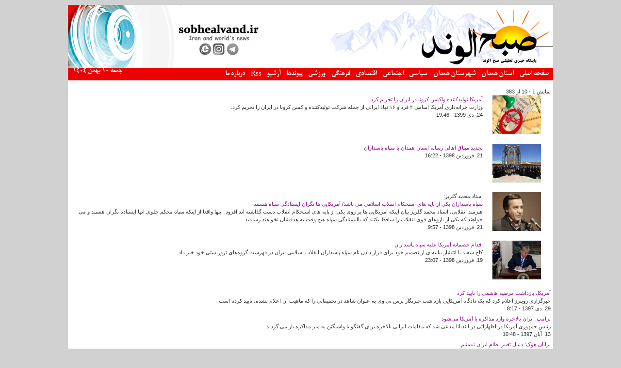

--- FILE ---
content_type: text/html; charset=utf-8
request_url: http://www.sobhealvand.ir/tags/136
body_size: 6603
content:
<!DOCTYPE html>
<html xmlns="http://www.w3.org/1999/xhtml" xml:lang="fa" version="XHTML+RDFa 1.0" dir="rtl"
  xmlns:content="http://purl.org/rss/1.0/modules/content/"
  xmlns:dc="http://purl.org/dc/terms/"
  xmlns:foaf="http://xmlns.com/foaf/0.1/"
  xmlns:og="http://ogp.me/ns#"
  xmlns:rdfs="http://www.w3.org/2000/01/rdf-schema#"
  xmlns:sioc="http://rdfs.org/sioc/ns#"
  xmlns:sioct="http://rdfs.org/sioc/types#"
  xmlns:skos="http://www.w3.org/2004/02/skos/core#"
  xmlns:xsd="http://www.w3.org/2001/XMLSchema#">

<head profile="http://www.w3.org/1999/xhtml/vocab">
  <meta http-equiv="Content-Type" content="text/html; charset=utf-8" />
<link rel="alternate" type="application/rss+xml" title="آمریکا" href="http://www.sobhealvand.ir/taxonomy/term/136/all/feed" />
<meta name="generator" content="Drupal 7 (https://www.drupal.org)" />
<link rel="canonical" href="http://www.sobhealvand.ir/tags/136" />
<link rel="shortlink" href="http://www.sobhealvand.ir/taxonomy/term/136" />
  <title>آمریکا | پایگاه خبری تحلیلی صبح الوند</title>
  <style type="text/css" media="all">
@import url("http://www.sobhealvand.ir/modules/system/system.base.css?rvthmt");
@import url("http://www.sobhealvand.ir/modules/system/system.base-rtl.css?rvthmt");
@import url("http://www.sobhealvand.ir/modules/system/system.menus.css?rvthmt");
@import url("http://www.sobhealvand.ir/modules/system/system.menus-rtl.css?rvthmt");
@import url("http://www.sobhealvand.ir/modules/system/system.messages.css?rvthmt");
@import url("http://www.sobhealvand.ir/modules/system/system.messages-rtl.css?rvthmt");
@import url("http://www.sobhealvand.ir/modules/system/system.theme.css?rvthmt");
@import url("http://www.sobhealvand.ir/modules/system/system.theme-rtl.css?rvthmt");
</style>
<style type="text/css" media="all">
@import url("http://www.sobhealvand.ir/sites/all/modules/comment_notify/comment_notify.css?rvthmt");
@import url("http://www.sobhealvand.ir/sites/all/modules/comment_notify/comment_notify-rtl.css?rvthmt");
@import url("http://www.sobhealvand.ir/modules/comment/comment.css?rvthmt");
@import url("http://www.sobhealvand.ir/modules/comment/comment-rtl.css?rvthmt");
@import url("http://www.sobhealvand.ir/modules/field/theme/field.css?rvthmt");
@import url("http://www.sobhealvand.ir/modules/field/theme/field-rtl.css?rvthmt");
@import url("http://www.sobhealvand.ir/modules/node/node.css?rvthmt");
@import url("http://www.sobhealvand.ir/modules/poll/poll.css?rvthmt");
@import url("http://www.sobhealvand.ir/modules/poll/poll-rtl.css?rvthmt");
@import url("http://www.sobhealvand.ir/modules/search/search.css?rvthmt");
@import url("http://www.sobhealvand.ir/modules/search/search-rtl.css?rvthmt");
@import url("http://www.sobhealvand.ir/modules/user/user.css?rvthmt");
@import url("http://www.sobhealvand.ir/modules/user/user-rtl.css?rvthmt");
@import url("http://www.sobhealvand.ir/sites/all/modules/views/css/views.css?rvthmt");
@import url("http://www.sobhealvand.ir/sites/all/modules/views/css/views-rtl.css?rvthmt");
@import url("http://www.sobhealvand.ir/sites/all/modules/ckeditor/css/ckeditor.css?rvthmt");
@import url("http://www.sobhealvand.ir/sites/all/modules/ckeditor/css/ckeditor-rtl.css?rvthmt");
</style>
<style type="text/css" media="all">
@import url("http://www.sobhealvand.ir/sites/all/modules/ctools/css/ctools.css?rvthmt");
@import url("http://www.sobhealvand.ir/sites/all/modules/panels/css/panels.css?rvthmt");
</style>
<style type="text/css" media="all">
@import url("http://www.sobhealvand.ir/sites/all/themes/albvand/style.css?rvthmt");
</style>
<style type="text/css" media="print">
@import url("http://www.sobhealvand.ir/sites/all/themes/albvand/print.css?rvthmt");
</style>
  <script type="text/javascript" src="http://www.sobhealvand.ir/misc/jquery.js?v=1.4.4"></script>
<script type="text/javascript" src="http://www.sobhealvand.ir/misc/jquery-extend-3.4.0.js?v=1.4.4"></script>
<script type="text/javascript" src="http://www.sobhealvand.ir/misc/jquery-html-prefilter-3.5.0-backport.js?v=1.4.4"></script>
<script type="text/javascript" src="http://www.sobhealvand.ir/misc/jquery.once.js?v=1.2"></script>
<script type="text/javascript" src="http://www.sobhealvand.ir/misc/drupal.js?rvthmt"></script>
<script type="text/javascript" src="http://www.sobhealvand.ir/sites/all/modules/comment_notify/comment_notify.js?rvthmt"></script>
<script type="text/javascript" src="http://www.sobhealvand.ir/sites/default/files/languages/fa_5GktaVKjgKY0-8rIuRQ7Hzbcm8yqWONT7qeQHshhJ04.js?rvthmt"></script>
<script type="text/javascript">
<!--//--><![CDATA[//><!--
jQuery.extend(Drupal.settings, {"basePath":"\/","pathPrefix":"","setHasJsCookie":0,"ajaxPageState":{"theme":"alvand","theme_token":"B3dyx6ENcsAH_4VcmiwBDQhKKn_G6q6nGeYffufTzvk","js":{"misc\/jquery.js":1,"misc\/jquery-extend-3.4.0.js":1,"misc\/jquery-html-prefilter-3.5.0-backport.js":1,"misc\/jquery.once.js":1,"misc\/drupal.js":1,"sites\/all\/modules\/comment_notify\/comment_notify.js":1,"public:\/\/languages\/fa_5GktaVKjgKY0-8rIuRQ7Hzbcm8yqWONT7qeQHshhJ04.js":1},"css":{"modules\/system\/system.base.css":1,"modules\/system\/system.base-rtl.css":1,"modules\/system\/system.menus.css":1,"modules\/system\/system.menus-rtl.css":1,"modules\/system\/system.messages.css":1,"modules\/system\/system.messages-rtl.css":1,"modules\/system\/system.theme.css":1,"modules\/system\/system.theme-rtl.css":1,"sites\/all\/modules\/comment_notify\/comment_notify.css":1,"sites\/all\/modules\/comment_notify\/comment_notify-rtl.css":1,"modules\/comment\/comment.css":1,"modules\/comment\/comment-rtl.css":1,"modules\/field\/theme\/field.css":1,"modules\/field\/theme\/field-rtl.css":1,"modules\/node\/node.css":1,"modules\/poll\/poll.css":1,"modules\/poll\/poll-rtl.css":1,"modules\/search\/search.css":1,"modules\/search\/search-rtl.css":1,"modules\/user\/user.css":1,"modules\/user\/user-rtl.css":1,"sites\/all\/modules\/views\/css\/views.css":1,"sites\/all\/modules\/views\/css\/views-rtl.css":1,"sites\/all\/modules\/ckeditor\/css\/ckeditor.css":1,"sites\/all\/modules\/ckeditor\/css\/ckeditor-rtl.css":1,"sites\/all\/modules\/ctools\/css\/ctools.css":1,"sites\/all\/modules\/panels\/css\/panels.css":1,"sites\/all\/themes\/albvand\/style.css":1,"sites\/all\/themes\/albvand\/print.css":1}},"jcarousel":{"ajaxPath":"\/jcarousel\/ajax\/views"}});
//--><!]]>
</script>
</head>
<body class="html not-front not-logged-in no-sidebars page-taxonomy page-taxonomy-term page-taxonomy-term- page-taxonomy-term-136" >
  <div id="skip-link">
    <a href="#main-content" class="element-invisible element-focusable">رفتن به محتوای اصلی</a>
  </div>
    <div id="page-wrapper"><div id="page">
    <div id="header"><div class="section clearfix">
              <a href="/" title="صفحه اصلی" rel="home" id="logo">
			<img width="1000px" height="130px" class="logo" src="http://www.sobhealvand.ir/sites/default/files/sobhealvand_0.png" alt="صفحه اصلی" />
        </a>
       	  
      
    </div></div> <!-- /., /#header -->
	<div id="botlinks"><div class="section clearfix">
		<div id="mainlinks">  <div class="region region-top-menu">
    <div id="block-system-main-menu" class="block block-system">
  <div class="content"><ul class="menu"><li class="first leaf"><a href="/">صفحه اصلی</a></li>
<li class="leaf"><a href="/index/14">استان همدان</a></li>
<li class="leaf"><a href="/index/95">شهرستان همدان</a></li>
<li class="leaf"><a href="/index/19" title="سیاسی">سیاسی</a></li>
<li class="leaf"><a href="/index/20" title="اجتماعی">اجتماعی</a></li>
<li class="leaf"><a href="/index/22">اقتصادی</a></li>
<li class="leaf"><a href="/index/21" title="فرهنگ و هنر">فرهنگی</a></li>
<li class="leaf"><a href="/index/23" title="ورزشی">ورزشی</a></li>
<li class="leaf"><a href="/links" target="_blank">پیوندها</a></li>
<li class="leaf"><a href="/archive">آرشیو</a></li>
<li class="leaf"><a href="/rss">Rss</a></li>
<li class="last leaf"><a href="/page/17792/%D8%A7%D8%B1%D8%AA%D8%A8%D8%A7%D8%B7-%D8%A8%D8%A7-%D9%85%D8%A7">درباره ما</a></li>
</ul></div>
</div>
  </div>
</div>		<div id="sdate">جمعه 10 بهمن 1404</div>
		
	</div></div>
	        <div id="main-wrapper"><div id="main">
      
      
      
      	
            
      
	    <div id="content" class="column">
            <a id="main-content"></a>
                  <div class="tabs"></div>                    <div class="region region-content">
    <div id="block-system-main" class="block block-system">
  <div class="content"><div class="view view-taxonomy-term view-id-taxonomy_term view-display-id-page view-dom-id-5faddd8bcb311844cf74a00d3f8d2a76">
            <div class="view-header">
      نمایش 1 - 10 از 383    </div>
  
  
  
      <div class="view-content">
        <div class="views-row views-row-1 views-row-odd views-row-first">
      
          <a href="/news/34583/%D8%A2%D9%85%D8%B1%DB%8C%DA%A9%D8%A7-%D8%AA%D9%88%D9%84%DB%8C%D8%AF%DA%A9%D9%86%D9%86%D8%AF%D9%87-%D9%88%D8%A7%DA%A9%D8%B3%D9%86-%DA%A9%D8%B1%D9%88%D9%86%D8%A7-%D8%AF%D8%B1-%D8%A7%DB%8C%D8%B1%D8%A7%D9%86-%D8%B1%D8%A7-%D8%AA%D8%AD%D8%B1%DB%8C%D9%85-%DA%A9%D8%B1%D8%AF"><img typeof="foaf:Image" src="http://www.sobhealvand.ir/sites/default/files/styles/thumbnail/public/fullimages/1399/10/24/1942934.jpeg?itok=CjUc9GFx" width="100" height="80" alt="آمریکا تولیدکننده واکسن کرونا در ایران را تحریم کرد" title="آمریکا تولیدکننده واکسن کرونا در ایران را تحریم کرد" /></a>    
              
          <div><a href="/news/34583/%D8%A2%D9%85%D8%B1%DB%8C%DA%A9%D8%A7-%D8%AA%D9%88%D9%84%DB%8C%D8%AF%DA%A9%D9%86%D9%86%D8%AF%D9%87-%D9%88%D8%A7%DA%A9%D8%B3%D9%86-%DA%A9%D8%B1%D9%88%D9%86%D8%A7-%D8%AF%D8%B1-%D8%A7%DB%8C%D8%B1%D8%A7%D9%86-%D8%B1%D8%A7-%D8%AA%D8%AD%D8%B1%DB%8C%D9%85-%DA%A9%D8%B1%D8%AF" target="_blank">آمریکا تولیدکننده واکسن کرونا در ایران را تحریم کرد</a></div>    
          وزارت خزانه‌داری آمریکا اسامی ۲ فرد و ۱۶ نهاد ایرانی از جمله شرکت تولیدکننده واکسن کرونا در ایران را تحریم کرد.    
          <div class="field-content">24. دى 1399 - 19:46</div>    </div>
  <div class="views-row views-row-2 views-row-even">
      
          <a href="/tasviri/30871/%D8%AA%D8%AC%D8%AF%DB%8C%D8%AF-%D9%85%DB%8C%D8%AB%D8%A7%D9%82-%D8%A7%D9%87%D8%A7%D9%84%DB%8C-%D8%B1%D8%B3%D8%A7%D9%86%D9%87-%D8%A7%D8%B3%D8%AA%D8%A7%D9%86-%D9%87%D9%85%D8%AF%D8%A7%D9%86-%D8%A8%D8%A7-%D8%B3%D9%BE%D8%A7%D9%87-%D9%BE%D8%A7%D8%B3%D8%AF%D8%A7%D8%B1%D8%A7%D9%86"><img typeof="foaf:Image" src="http://www.sobhealvand.ir/sites/default/files/styles/thumbnail/public/fullimages/1398/01/21/img_20190410_161007_079.jpg?itok=ooewYdGL" width="100" height="80" alt="" /></a>    
              
          <div><a href="/tasviri/30871/%D8%AA%D8%AC%D8%AF%DB%8C%D8%AF-%D9%85%DB%8C%D8%AB%D8%A7%D9%82-%D8%A7%D9%87%D8%A7%D9%84%DB%8C-%D8%B1%D8%B3%D8%A7%D9%86%D9%87-%D8%A7%D8%B3%D8%AA%D8%A7%D9%86-%D9%87%D9%85%D8%AF%D8%A7%D9%86-%D8%A8%D8%A7-%D8%B3%D9%BE%D8%A7%D9%87-%D9%BE%D8%A7%D8%B3%D8%AF%D8%A7%D8%B1%D8%A7%D9%86" target="_blank">تجدید میثاق اهالی رسانه استان همدان با سپاه پاسداران </a></div>    
              
          <div class="field-content">21. فروردين 1398 - 16:22</div>    </div>
  <div class="views-row views-row-3 views-row-odd">
      
          <a href="/news/30869/%D8%B3%D9%BE%D8%A7%D9%87-%D9%BE%D8%A7%D8%B3%D8%AF%D8%A7%D8%B1%D8%A7%D9%86-%DB%8C%DA%A9%DB%8C-%D8%A7%D8%B2-%D9%BE%D8%A7%DB%8C%D9%87-%D9%87%D8%A7%DB%8C-%D8%A7%D8%B3%D8%AA%D8%AD%DA%A9%D8%A7%D9%85-%D8%A7%D9%86%D9%82%D9%84%D8%A7%D8%A8-%D8%A7%D8%B3%D9%84%D8%A7%D9%85%DB%8C-%D9%85%DB%8C-%D8%A8%D8%A7%D8%B4%D8%AF-%D8%A2%D9%85%D8%B1%DB%8C%DA%A9%D8%A7%DB%8C%DB%8C-%D9%87%D8%A7-%D9%86%DA%AF%D8%B1%D8%A7%D9%86-%D8%A7%DB%8C%D8%B3%D8%AA%D8%A7%D8%AF%DA%AF%DB%8C"><img typeof="foaf:Image" src="http://www.sobhealvand.ir/sites/default/files/styles/thumbnail/public/fullimages/1398/01/21/golrizvv.jpg?itok=OJ3AsFbs" width="100" height="80" alt="" /></a>    
          استاد محمد گلریز:    
          <div><a href="/news/30869/%D8%B3%D9%BE%D8%A7%D9%87-%D9%BE%D8%A7%D8%B3%D8%AF%D8%A7%D8%B1%D8%A7%D9%86-%DB%8C%DA%A9%DB%8C-%D8%A7%D8%B2-%D9%BE%D8%A7%DB%8C%D9%87-%D9%87%D8%A7%DB%8C-%D8%A7%D8%B3%D8%AA%D8%AD%DA%A9%D8%A7%D9%85-%D8%A7%D9%86%D9%82%D9%84%D8%A7%D8%A8-%D8%A7%D8%B3%D9%84%D8%A7%D9%85%DB%8C-%D9%85%DB%8C-%D8%A8%D8%A7%D8%B4%D8%AF-%D8%A2%D9%85%D8%B1%DB%8C%DA%A9%D8%A7%DB%8C%DB%8C-%D9%87%D8%A7-%D9%86%DA%AF%D8%B1%D8%A7%D9%86-%D8%A7%DB%8C%D8%B3%D8%AA%D8%A7%D8%AF%DA%AF%DB%8C" target="_blank">سپاه پاسداران یکی از پایه های استحکام انقلاب اسلامی می باشد/ آمریکایی ها نگران ایستادگی سپاه هستند </a></div>    
          هنرمند انقلابی، استاد محمد گلریز  بیان اینکه آمریکایی ها بر روی یکی از پایه های استحکام انقلاب دست گذاشته اند افزود: اینها واقعا از اینکه  سپاه محکم جلوی انها ایستاده  نگران هستند و می خواهند که یکی از بازوهای قوی انقلاب را ساقط  بکنند که  باایستادگی سپاه هیچ وقت به هدفشان نخواهند رسیدید    
          <div class="field-content">21. فروردين 1398 - 9:57</div>    </div>
  <div class="views-row views-row-4 views-row-even">
      
          <a href="/news/30866/%D8%A7%D9%82%D8%AF%D8%A7%D9%85-%D8%AE%D8%B5%D9%85%D8%A7%D9%86%D9%87-%D8%A2%D9%85%D8%B1%DB%8C%DA%A9%D8%A7-%D8%B9%D9%84%DB%8C%D9%87-%D8%B3%D9%BE%D8%A7%D9%87-%D9%BE%D8%A7%D8%B3%D8%AF%D8%A7%D8%B1%D8%A7%D9%86"><img typeof="foaf:Image" src="http://www.sobhealvand.ir/sites/default/files/styles/thumbnail/public/fullimages/1398/01/20/khasmaneh.jpg?itok=FCo04piM" width="100" height="80" alt="" /></a>    
              
          <div><a href="/news/30866/%D8%A7%D9%82%D8%AF%D8%A7%D9%85-%D8%AE%D8%B5%D9%85%D8%A7%D9%86%D9%87-%D8%A2%D9%85%D8%B1%DB%8C%DA%A9%D8%A7-%D8%B9%D9%84%DB%8C%D9%87-%D8%B3%D9%BE%D8%A7%D9%87-%D9%BE%D8%A7%D8%B3%D8%AF%D8%A7%D8%B1%D8%A7%D9%86" target="_blank">اقدام خصمانه آمریکا علیه سپاه پاسداران</a></div>    
          کاخ سفید با انتشار بیانیه‌ای از تصمیم خود برای قرار دادن نام سپاه پاسداران انقلاب اسلامی ایران در فهرست گروه‌های تروریستی خود خبر داد.    
          <div class="field-content">19. فروردين 1398 - 23:07</div>    </div>
  <div class="views-row views-row-5 views-row-odd">
      
              
              
          <div><a href="/news/30485/%D8%A2%D9%85%D8%B1%DB%8C%DA%A9%D8%A7%D8%8C-%D8%A8%D8%A7%D8%B2%D8%AF%D8%A7%D8%B4%D8%AA-%D9%85%D8%B1%D8%B6%DB%8C%D9%87-%D9%87%D8%A7%D8%B4%D9%85%DB%8C-%D8%B1%D8%A7-%D8%AA%D8%A7%DB%8C%DB%8C%D8%AF-%DA%A9%D8%B1%D8%AF" target="_blank">آمریکا، بازداشت مرضیه هاشمی را تایید کرد</a></div>    
          خبرگزاری رویترز اعلام کرد که یک دادگاه آمریکایی بازداشت خبرنگار پرس تی وی به عنوان شاهد در تحقیقاتی را که ماهیت آن اعلام نشده، تایید کرده است.    
          <div class="field-content">29. دى 1397 - 8:17</div>    </div>
  <div class="views-row views-row-6 views-row-even">
      
              
              
          <div><a href="/news/30080/%D8%AA%D8%B1%D8%A7%D9%85%D9%BE-%D8%A7%DB%8C%D8%B1%D8%A7%D9%86-%D8%A8%D8%A7%D9%84%D8%A7%D8%AE%D8%B1%D9%87-%D9%88%D8%A7%D8%B1%D8%AF-%D9%85%D8%B0%D8%A7%DA%A9%D8%B1%D9%87-%D8%A8%D8%A7-%D8%A2%D9%85%D8%B1%DB%8C%DA%A9%D8%A7-%D9%85%DB%8C%E2%80%8C%D8%B4%D9%88%D8%AF" target="_blank"> ترامپ: ایران بالاخره وارد مذاکره با آمریکا می‌شود</a></div>    
          
رئیس جمهوری آمریکا در اظهاراتی در ایندیانا مدعی شد که مقامات ایرانی بالاخره برای گفتگو با واشنگتن به میز مذاکره باز می گردند.    
          <div class="field-content">13. آبان 1397 - 10:48</div>    </div>
  <div class="views-row views-row-7 views-row-odd">
      
              
              
          <div><a href="/news/29965/%D8%A8%D8%B1%D8%A7%DB%8C%D8%A7%D9%86-%D9%87%D9%88%DA%A9-%D8%AF%D9%86%D8%A8%D8%A7%D9%84-%D8%AA%D8%BA%DB%8C%DB%8C%D8%B1-%D9%86%D8%B8%D8%A7%D9%85-%D8%A7%DB%8C%D8%B1%D8%A7%D9%86-%D9%86%DB%8C%D8%B3%D8%AA%DB%8C%D9%85" target="_blank"> برایان هوک: دنبال تغییر نظام ایران نیستیم</a></div>    
          نماینده ویژه وزیر خارجه آمریکا در امور ایران در مصاحبه‌ای چهارشنبه ادعا کرده دولت «دونالد ترامپ»، رئیس‌جمهور آمریکا سیاست تغییر نظام ایران را دنبال نمی‌کند.    
          <div class="field-content">26. مهر 1397 - 9:26</div>    </div>
  <div class="views-row views-row-8 views-row-even">
      
              
              
          <div><a href="/news/28977/%D8%A2%D9%85%D8%B1%DB%8C%DA%A9%D8%A7-%D8%A7%D8%AF%D8%B9%D8%A7%DB%8C-%D8%B8%D8%B1%DB%8C%D9%81-%D8%BA%D9%84%D8%B7-%D9%88-%D9%BE%D9%88%DA%86-%D8%A7%D8%B3%D8%AA" target="_blank"> آمریکا: ادعای ظریف غلط و پوچ است!</a></div>    
          سخنگوی وزارت خارجه آمریکا به اظهارات ظریف درباره حمایت آمریکا از داعش و انتقال این تروریست‌ها به افغانستان واکنش نشان دادو آن را «ادعای غلط و پوچ» خواند.     
          <div class="field-content">24. اسفند 1396 - 13:25</div>    </div>
  <div class="views-row views-row-9 views-row-odd">
      
              
              
          <div><a href="/news/28484/%D8%B3%D9%BE%D8%A7%D9%87-%D8%B3%D9%82%D9%88%D8%B7-%D8%A2%D9%85%D8%B1%DB%8C%DA%A9%D8%A7-%D9%88-%D8%A7%D8%B3%D8%B1%D8%A7%D8%A6%DB%8C%D9%84-%D9%86%D8%B2%D8%AF%DB%8C%DA%A9-%D8%A7%D8%B3%D8%AA" target="_blank"> سپاه: سقوط آمریکا و اسرائیل نزدیک است</a></div>    
          جانشین فرمانده سپاه پاسداران گفت: دشمن به رغم تسلط بر نهادهای بین المللی در پیشبرد اهدافش ناتوان است و اطمینان داریم با چشمان خود سقوط اسرائیل و متحدانش را می‌بینیم.    
          <div class="field-content">14. بهمن 1396 - 20:56</div>    </div>
  <div class="views-row views-row-10 views-row-even views-row-last">
      
          <a href="/news/28185/%D8%A7%D9%81%D8%B4%D8%A7%DB%8C-%D8%B1%D9%88%D8%A7%D8%A8%D8%B7-%D9%86%D8%A7%D9%85%D8%B4%D8%B1%D9%88%D8%B9-%D8%AA%D8%B1%D8%A7%D9%85%D9%BE-%D8%A8%D8%A7-%D8%A8%D8%A7%D8%B2%DB%8C%DA%AF%D8%B1-%D8%B2%D9%86-%D9%81%DB%8C%D9%84%D9%85%E2%80%8C%D9%87%D8%A7%DB%8C-%D9%85%D8%A8%D8%AA%D8%B0%D9%84%D8%B9%DA%A9%D8%B3"><img typeof="foaf:Image" src="http://www.sobhealvand.ir/sites/default/files/styles/thumbnail/public/fullimages/1396/10/23/trump-estifani.jpg?itok=vJ6qxhs5" width="100" height="80" alt="گذشته آقای رئیس‌جمهور دوباره دردسرساز شد" /></a>    
          گذشته آقای رئیس‌جمهور دوباره دردسرساز شد؛    
          <div><a href="/news/28185/%D8%A7%D9%81%D8%B4%D8%A7%DB%8C-%D8%B1%D9%88%D8%A7%D8%A8%D8%B7-%D9%86%D8%A7%D9%85%D8%B4%D8%B1%D9%88%D8%B9-%D8%AA%D8%B1%D8%A7%D9%85%D9%BE-%D8%A8%D8%A7-%D8%A8%D8%A7%D8%B2%DB%8C%DA%AF%D8%B1-%D8%B2%D9%86-%D9%81%DB%8C%D9%84%D9%85%E2%80%8C%D9%87%D8%A7%DB%8C-%D9%85%D8%A8%D8%AA%D8%B0%D9%84%D8%B9%DA%A9%D8%B3" target="_blank">افشای روابط نامشروع ترامپ با بازیگر زن فیلم‌های مبتذل+عکس</a></div>    
          وال‌استریت ژورنال از باج ۱۳۰ هزار دلاری ترامپ به یک بازیگر فیلم‌های مستهجن برای جلوگیری از افشای روابط خود با او خبر داد.    
          <div class="field-content">23. دى 1396 - 13:40</div>    </div>
    </div>
  
      <h2 class="element-invisible">صفحه‌ها</h2><div class="item-list"><ul class="pager"><li class="pager-current first">1</li>
<li class="pager-item"><a title="برو به صفحه 2" href="/tags/136?page=1">2</a></li>
<li class="pager-item"><a title="برو به صفحه 3" href="/tags/136?page=2">3</a></li>
<li class="pager-item"><a title="برو به صفحه 4" href="/tags/136?page=3">4</a></li>
<li class="pager-item"><a title="برو به صفحه 5" href="/tags/136?page=4">5</a></li>
<li class="pager-item"><a title="برو به صفحه 6" href="/tags/136?page=5">6</a></li>
<li class="pager-item"><a title="برو به صفحه 7" href="/tags/136?page=6">7</a></li>
<li class="pager-item"><a title="برو به صفحه 8" href="/tags/136?page=7">8</a></li>
<li class="pager-item"><a title="برو به صفحه 9" href="/tags/136?page=8">9</a></li>
<li class="pager-ellipsis">…</li>
<li class="pager-next"><a title="رفتن به صفحه بعد" href="/tags/136?page=1">بعدی ›</a></li>
<li class="pager-last last"><a href="/tags/136?page=38">اخرین »</a></li>
</ul></div>  
  
  
  
  
</div></div>
</div>
  </div>
      <a href="http://www.sobhealvand.ir/taxonomy/term/136/all/feed" class="feed-icon" title="اشتراک در آمریکا"><img typeof="foaf:Image" src="http://www.sobhealvand.ir/misc/feed.png" width="16" height="16" alt="اشتراک در آمریکا" /></a>    </div> <!-- /., /#content -->
		</div></div> <!-- /#main, /#main-wrapper -->

</div></div> <!-- /#page, /#page-wrapper -->
<div id="footer"><div class="footer-wrapper">
      	  <div id="div_eRasanehTrustseal_73186"></div>
<div id="div_eRasanehTrustseal_73186"></div>
<div id="div_eRasanehTrustseal_73186"></div>
<script src="https://trustseal.e-rasaneh.ir/trustseal.js"></script>
<script>eRasaneh_Trustseal(73186, false);</script>
</div></div> <!-- /., /#footer -->  <script>
  (function(i,s,o,g,r,a,m){i['GoogleAnalyticsObject']=r;i[r]=i[r]||function(){
  (i[r].q=i[r].q||[]).push(arguments)},i[r].l=1*new Date();a=s.createElement(o),
  m=s.getElementsByTagName(o)[0];a.async=1;a.src=g;m.parentNode.insertBefore(a,m)
  })(window,document,'script','//www.google-analytics.com/analytics.js','ga');

  ga('create', 'UA-72186990-9', 'auto');
  ga('send', 'pageview');
  </script>
<script>
  (function(i,s,o,g,r,a,m){i['GoogleAnalyticsObject']=r;i[r]=i[r]||function(){
  (i[r].q=i[r].q||[]).push(arguments)},i[r].l=1*new Date();a=s.createElement(o),
  m=s.getElementsByTagName(o)[0];a.async=1;a.src=g;m.parentNode.insertBefore(a,m)
  })(window,document,'script','https://www.google-analytics.com/analytics.js','ga');

  ga('create', 'UA-106135353-8', 'auto');
  ga('send', 'pageview');

</script>
<!-- Global site tag (gtag.js) - Google Analytics -->
<script async src="https://www.googletagmanager.com/gtag/js?id=UA-106135353-8"></script>
<script>
  window.dataLayer = window.dataLayer || [];
  function gtag(){dataLayer.push(arguments);}
  gtag('js', new Date());

  gtag('config', 'UA-106135353-8');
</script>
<div id="div_eRasanehTrustseal_73186"></div>
<script src="https://trustseal.e-rasaneh.ir/trustseal.js"></script>
<script>eRasaneh_Trustseal(73186, false);</script>
</body>
</html>




--- FILE ---
content_type: text/css
request_url: http://www.sobhealvand.ir/sites/all/themes/albvand/style.css?rvthmt
body_size: 3705
content:

@font-face {
    font-family: 'BRoya';
    src:url('BRoya.eot?#') format('eot'),    
          url('BRoya.woff') format('woff'),
          url('BRoya.ttf') format('truetype'); 
}
@font-face {
    font-family: 'nassim-bold';
    src:url('nassim-bold.eot?#') format('eot'),    
          url('nassim-bold.woff') format('woff'),
          url('nassim-bold.ttf') format('truetype'); 
}
@font-face {
    font-family: 'WMitraBold';
    src: url('WebMitraBold.eot');
    src: url('WebMitraBold.eot?#iefix') format('embedded-opentype'),
         url('WebMitraBold.woff') format('woff'),
         url('WebMitraBold.ttf') format('truetype'),
         url('WebMitraBold.svg#WebMitraBold') format('svg');
    font-weight: bold;
    font-style: normal;
    unicode-range: U+0600–06FF;
}
.form-item-captcha-response {
	font: normal 16px BRoya;
}
ul.nice-menu a {
	padding: 0px 5px;
}
* {
	padding: 0px;
	margin: 0px;
}

body {
	margin: auto;
	font: normal 11px/1.5em "Tahoma", Lucida Sans Unicode, sans-serif;
	color: #333; 
	background: #D1D1D1;
}
#page-wrapper
{
	overflow: hidden;
}
#footer
{
	background: none;
	clear: both;
	padding: 40px 0 15px;
	position: relative;
	color: #fff;
}
.footer-wrapper
{
	width: 1000px;
	margin: 0 auto;
}
#toplinks {
	height: 30px;
	margin: auto;
	background: #398FCC;
	padding-right: 5px;	
}
#botlinks {
	height: 26px;
	margin: auto;
	clear: both;
	background: #ec0101;
	margin-bottom: 0px;	
}
#botlinks .section {
	width: 1000px;	
	margin: auto;
}

#block-menu-menu-botmenu  ul.menu {
	text-align: center;
}
#mainlinks {
	float: right;	
}
.more-link {
	text-align: left;
	clear: both;
}
div.links {
	float: right;
	padding-right: 20px;
}
a {
	color: #970D9B;
	text-decoration: none;
}
#header .section {
	height: 130px;
	width: 1000px;
	margin: 0 auto;
}
#header {
	position: relative;
}
#page {
	margin: 10px auto;
	width: 1000px;
	background: #fff;
}
#main-wrapper {
}
#main-wrapper #main {
	width: 990px;
	margin: 15px auto 0px;
	padding: 0px 5px 10px;
}
#sdate {
	color: #ffffff;
	line-height: 25px;
	float: left;
	font:normal 14px WMitraBold;
	width: 200px;
	margin-left: 10px;
	text-align: left;
}
.custom_content_container {
	margin-bottom: 20px;
}
#scroll {
	height: 20px;
	padding-right: 5px;
	overflow: hidden;
	float: right;
}
#scroll a {
	color: #ffffff;
}
#scroll .views-field.views-field-title {
	background: none;
}
#search {
	float: left;
	width: 225px;
	height: 25px;
	background: url('images/search.png') no-repeat;
	margin: 1px 0px;
}
#search .form-submit {
	display: none;
}
#search .form-text {
	margin: 0px;
	background: transparent;
	border: none;
	width: 155px;
	height: 20px;
	padding-right:50px;
}
.tasavir {
	clear:both; 
	text-align: center;
}
.tasavir  img{
	float: none;
}

.logo-r {
	margin-right: 20px;
	width: 191px;
	height: 115px;
	background: url('images/logo.gif') no-repeat right top;
	
}
#comments {
	margin-top: 15px;
	padding: 10px;
}

form.comment-form {
	padding:5px;
	border: 0px;
}
.rightcol {
	width: 562px;
	float: right;
	overflow: inherit;
}
.leftcol {
	width:425px;
	float: left;
	overflow: hidden;
}
.centercenter {
	width: 530px;
	float: left;
	background: #ededed;
}
.shahrestan {
	width: 210px;
	float: right;
	margin-right: 0px;
}
.rrcol {
	width: 280px;
	float: right;
	margin-right: 0px;
}
.sardabir {
	margin-top: 10px;
	width: 100%;
}

.rlcol {
	width: 280px;
	float: left;
}
.lrcol  {
	width: 280px;
	float: right;
	margin-left: 5px;
}
.llcol{
	width: 140px;
	float: left;
}
.titr1 {
  width: 620px;
  float: right;
  margin-right: 0px;
}
.majalle {
  width: 360px;
  float: left;
}
.toptop  , .titr{
	width: 520px;
	float: left;
}
.titr td {
	width: 50%;
}
.node-left  {
	width: 220px;
	float: left;
	margin-left: 0px;
}
.node-right {
	width: 130px;
	float: right;
	margin-right: 0px;
}
.node-right  img {
	max-width: 130px;
	height: 100%;
}

.panel-node {
	width: 620px;
	float: left;
	margin-left: 10px;
	padding: 5px !important;
	color: #333;
}
.bot-left {
	float: left;
	width: 342px;
}
.bot-right {
	float: right;
	width: 658px;
}
a:hover {
	color:red;
}
.view-taxonomy-term img {
	float: right;
	padding: 0px 20px 20px 20px;
}
div.module, .quicktabs-wrapper {
	background: url('images/module.png') no-repeat top left;
	margin-bottom: 10px;
	border-radius: 0px 0px 10px 10px;
}

div.module h3, .quicktabs-wrapper .item-list  {
	background: url('images/module-h3.png') no-repeat top right;
	height: 28px;
	text-align: right;
	padding-right: 10px;
	margin-left: 56px;
	font: normal 16px nassim-bold;
	line-height: 28px;
	color: #390687;
	padding-bottom: 0px;
}
div.module .content , .quicktabs_main{
	margin-right: 0px;
	padding: 5px;
	overflow: hidden;
	border: 1px #00299C solid;
	border-radius: 5px;
}
.quicktabs-tabs li.active a {
	color: #fff;
}

.rlcol  .content{
	padding: 9px;
	overflow: hidden;
}
.lt1col {
	width: 240px;
	float: left;
}
.rt1col {
	width: 575px !important;
	float: right;
	padding: 0px 0px 0px !important;
}
.topnews {
	float: right;
	width: 650px;
}
.vizheha {
  float: left;
  width: 335px;
}
.mpr {
	float: right;
	width: 260px;
}
.mpl {
	float: left;
	width: 290px;
}
.titr1 .views-field-title a {
	font: normal 20px nassim-bold, Helvetica, sans-serif;
}
.topnews .views-field-title a {
	font: normal 16px nassim-bold, Helvetica, sans-serif;
}
#edit-field-term-und {
	font-size: 11px;
	height: 120px;
}

#content {
	width: 100%;
}
div.panel-pane div.node {
	margin: 0;
	padding: 10px;
}
.node-form
{
	background: white;
	padding: 20px;
}
.nodeHeader
{
	padding: 10px;
}
ul.inline li {
	padding: 0 .2em;
}
div.wrapper {
	clear: both; 
}
.printbody {
	width: 960px;
	margin: 20px auto;
	border: 1px solid #e1e1e1;
	padding: 20px;
	border-radius: 10px;
	background: #fff;
}
div.print-footer {
	padding-top: 10px;
	text-align: left;
}
li.print_html , li.print_mail, li.statistics_counter{
	float: right;
}
.node-subtitle , .print-subtitle {
	font: 11px tahoma, Arial;
	color: black;
	background-color: #f8f8f8;
	padding: 8pt;
	margin: 5pt;
	margin-top: 10px;
	border-top: 1px solid #e0e0e0;
	border-bottom: 1px solid #e0e0e0;
}
.nodeContentBox {
	margin-bottom: 10px;
}
.node h2 {
	font: normal 13px tahoma;
	line-height: 180%;
}
.clearFloat {
	clear: both;
}

.field-name-field-images img {
	float: right;
	margin: 10px;
	padding: 3px;
	border: 1px #AAA solid;
	background: #F3F1F4;
	border-radius: 5px;
}
.rt1col .views-field-field-image img {
	float: left;
}
.node .field-name-field-images img
{
       float: none;
	   margin: 20px 2px;
}
.field-name-field-image img , .field-name-field-largimage img , .field-name-field-field-image img , .field-name-field-field-largimage img
 {
	float: left;
	margin: 0px 10px 10px 0px;
	padding: 3px;
	border: 1px silver solid;
	background: #F3F1F4;
	border-radius: 5px;
}
.views-field-field-image img  , .views-field-field-field-image img  
 {
	float: right;
	margin: 0px 0px 10px 10px;
	padding: 1px;
	border: 1px silver solid;
	background: #F3F1F4
}
.top-left .views-field-field-image img
{
	margin: 0px 10px 10px 0px;
	padding: 5px;
	border: 1px silver solid;
	float: none;
	background: #F3F1F4
}
.views-row
{
	clear:both;
	margin-bottom: 5px;
}
.views-row:hover {

}
.rlcol3 .views-row
{
	margin-bottom: 5px;
	min-height: 110px;
}
.sardabir .views-field.views-field-title {
	background: none;
	padding-right: 0px;
}

.views-field.views-field-title {
	background: url('images/dot.png') top right no-repeat;
	padding-right: 15px;
}
.news_toolbar1 {
	width: 95%;
	padding-top: 10px;
	padding-bottom: 25px;
	margin: auto;
	border-bottom: 1px solid blue;
}
.news_toolbar {
	margin: auto;
	min-height: 30px;
}
.news_id_c {
	float: left;
	text-align: right;
}
.news_nav_title {
	color:black;
	text-decoration: none;
}
.news_pdate_c {
	float: right;
	text-align: right;
}
.news_term {
	width: 300px;
	float: right;
	text-align: center;
}
.news_term  .field-item  , .news_tags  .field-item {
	float: right;
	margin-right:10px;
}
.item-list ul li {
	margin: 0px;
}
.item-list ul {
	margin: 0px;
	padding: 0px;
}
.lrcol .flex-control-nav {
	width: 100%;
	position: absolute;
	bottom: -27px;
	text-align: center;
	left: 0px;
}
.flexslider .slides img {
	width: inherit;
	display: block;
}
.flex-control-nav {
	width: inherit;
	position: absolute;
	bottom: -5px;
	text-align: center;
	left: 0px;
	z-index: 999;
}
.flex-control-paging li a.flex-active {
  background: rgba(0, 41, 156, 1);
  cursor: default;
}
.field-name-field-term , .field-name-field-tags
{
	display: inline;
}
.top-right .views-field-title a , .nodeHeader a {
	font:normal 18px WMitraBold;
}
.rlcol .views-field-title a , .rrcol  .views-field-title a {
	font:normal 14px WMitraBold;
}
.titr .views-field-title a {
	font:normal 14px WMitraBold;
}
.node .field-name-field-rutitr {
	text-align: right;
}
.field-name-field-rutitr , .views-field-field-rutitr
{
	color: gray;
	font:normal 10px/1.1em tahoma ;
}
.views-field-field-nevisande
{
	color: silver;
	font-family: tahoma;
	font-size: 10px;
}
.field-name-field-lid , .views-field-field-lid
{
	text-align: justify;
	color: #333;
}
.region {
	margin: 0px;
	padding: 0px;
}
.form-item .description {
	font-size: 0.9em;
}
label {
	font-weight: bold;
}

/* HTML5 display-role reset for older browsers */
article, aside, details, figcaption, figure, 
footer, header, hgroup, menu, nav, section {
	display: block;
}
ol, ul {
	list-style: none;
}
blockquote, q {
	quotes: none;
}
blockquote:before, blockquote:after,
q:before, q:after {
	content: '';
	content: none;
}
table {
	border-collapse: collapse;
	border-spacing: 0;
}
html, body, div, span, applet, object, iframe,
h1, h2, h3, h4, h5, h6, p, blockquote, pre,
a, abbr, acronym, address, big, cite, code,
del, dfn, em, img, ins, kbd, q, s, samp,
small, strike, strong, sub, sup, tt, var,
b, u, i, center,
dl, dt, dd, ol, ul, li,
fieldset, form, label, legend,
table, caption, tbody, tfoot, thead, tr, th, td,
article, aside, canvas, details, embed, 
figure, figcaption, footer, header, hgroup, 
menu, nav, output, ruby, section, summary,
time, mark, audio, video  {
	margin: 0;
	padding: 0;
	border: 0;
	vertical-align: baseline;
}

table {
  width: 100%;
  margin: 0 0 20px;
}
.view-id-links table {
	border: 1px #445300 solid;
	background: #EFEFEF;
}
.view-id-links table td {
	width: 19%;
}
.view-id-links h3 {
	height: 25px;
	text-align: center;
	width: 154px;
	padding-right: 0px;
	font: normal 14px nassim-bold;
	line-height: 25px;
	color: #fff;
	padding-bottom: 0px;
	background: url(images/module-h3.png) no-repeat top right;
}
table td, table th {
  vertical-align: top;
  padding: 0px 4px;
  border: 0;
  color: #000;
}
.cols-2 td {
	width: 50%;
}
tr.even,
tr.odd {
  border-width: 0 1px 0 1px;
  border-style: solid;
  border-color: #bebfb9;
  background: #f3f4ee;
}
tr.odd {
  background: #fff;
}
tr.drag {
  background: #fe7;
}
tr.drag-previous {
  background: #ffb;
}
table th {
  text-transform: uppercase;
  background: #e1e2dc;
  font-weight: normal;
  border-width: 1px;
  border-style: solid;
  border-color: #bebfb9;
  padding: 3px 10px;
}
table th.active {
  background: #bdbeb9;
}
table th a {
  display: block;
  position: relative;
}
table th.active a {
  padding: 0 25px 0 0; /* LTR */
}
table th.active img {
  position: absolute;
  top: 3px;
  right: 3px; /* LTR */
}
table td.active {
  background: #e9e9dd;
}
table tr.odd td.active {
  background: #f3f4ee;
}
table tr.selected td.active,
table tr.selected td {
  background: #ffc;
  border-color: #eeb;
}
.views-exposed-form {
	padding: 10px;

}
.views-slideshow-cycle-main-frame-row {

}
.view-allcontent  {
	margin-top: 0px;
} 
.view-allcontent .views-field-field-image img {

}
.view-allcontent  .content {
	padding: 10px;
}
.views-exposed-form .views-exposed-widget .form-submit {
	margin:0px;
}
.top-right table {
	width: 100%;
	margin: 0px;
	border: none;
}
.top-right table td, .top-right table th {
	vertical-align: top;
	padding: 5px 5px;
	border: 0;
	color: #000;
}
ul li.leaf {
	list-style: none;
}
ul.nice-menu-down li.menuparent {
	background: url(/sites/all/modules/nice_menus/arrow-down.png) right center no-repeat;
}
ul.nice-menu-down ul li {
	clear: both;
	background-color: #eee;
	border: 1px solid #ccc;
}
#block-menu-menu-botmenu li.leaf  
{
	display: inline-block;
}
#block-menu-menu-top-menu li.leaf , #block-system-main-menu li.leaf
{
    float: right;
    list-style: none outside none;
    padding:3px 0px;
}
ul.nice-menu a {
	padding: 0px 5px;
	font-family: nassim-bold;
	font-size: 14px;
}
ul.nice-menu li {
	background: none;
	border: none;
	border-top: 0;
	float: right;
}
ul.nice-menu-down li {
	border-top: none;
}
#block-menu-menu-top-menu li.leaf a
{
	color: #fff;
	padding: 0px 3px;
}
#block-menu-menu-botmenu li.leaf a
{
	color: #fff;
	font: normal 12px Tahoma;
}
#block-system-main-menu li.leaf a 
{
	color: #ffffff;
	font: normal 15px WMitraBold;
	padding: 0px 3px;
}
#block-system-main-menu li.leaf a.active , #block-system-main-menu li.leaf a:hover 
{
	color: #FF0000;
	background: #ffffff;
	padding: 0px 3px;
}
dd {
    font-size: 9pt;
    border-bottom: 1px dashed;
    padding: 5px;
}
dt {
    font-size: 11pt;
}
.view-links {
	background: white;
	padding: 20px;
	margin-top: 20px;
}
.flexslider {
	margin: 0px;
}